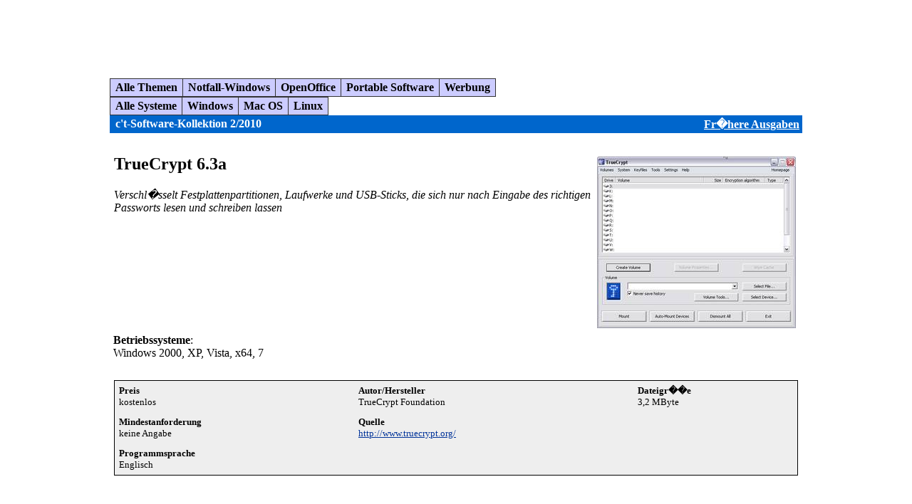

--- FILE ---
content_type: text/html; charset=UTF-8
request_url: https://ct.bpgs.de/2010-06/html/p19479.php
body_size: 2016
content:
<html>
<head>
<meta name="Title" content="c't-Software-Kollektion 2/2010">
<title>c't-Software-Kollektion 2/2010</title>
<meta name="copyright" content="Copyright &copy; 2009 by Heise Zeitschriften Verlag, Hannover, Deutschland.">
<meta http-equiv="Content-Type" content="text/html;charset=iso-8859-1">
<meta name="Microsoft Border" content="tlrb, default">
</head>
<body leftmargin="10" topmargin="2" marginwidth="10" marginheight="2" 
text="#000000" bgcolor="#FFFFFF" link="#003399" vlink="#333333" alink="#0099FF"><!--msnavigation--><table border="0" cellpadding="0" cellspacing="0" width="100%"><tr><td>
<p>
<script type="text/javascript"><!--
google_ad_client = "pub-1640786225448363";
google_ad_width = 728;
google_ad_height = 90;
google_ad_format = "728x90_as";
google_ad_type = "text_image";
google_ad_channel = "";
//-->
</script>
<script type="text/javascript" src="//pagead2.googlesyndication.com/pagead/show_ads.js">
</script>
</p>

</td></tr><!--msnavigation--></table><!--msnavigation--><table dir="ltr" border="0" cellpadding="0" cellspacing="0" width="100%"><tr><td valign="top" width="1%">
<p>
<script type="text/javascript"><!--
google_ad_client = "pub-1640786225448363";
google_ad_width = 120;
google_ad_height = 600;
google_ad_format = "120x600_as";
google_ad_type = "image";
google_ad_channel = "";
//-->
</script>
<script type="text/javascript" src="//pagead2.googlesyndication.com/pagead/show_ads.js">
</script>
</p>

</td><td valign="top" width="24"></td><!--msnavigation--><td valign="top">
<div id="overDiv" style="position:absolute; visibility:hidden; z-index:1000;"></div>
<script language="JavaScript" src="overlib.js"><!-- overLIB (c) Erik Bosrup --></script>
<SCRIPT type="text/javascript" language="JavaScript">
    <!-- 
    // Anfang
    function Reiter_to(element) {
    element.style.color ='#ffffff';
    element.style.backgroundColor ='#0066cc';
    }
    function Reiter_back(element) {
    element.style.color ='#000000';
    element.style.backgroundColor ='#ccccff';
    }
    //  End -->
</SCRIPT>
&nbsp;<br>
  <table width="100%" border="0" cellspacing="0" cellpadding="0">
    <tr> 
      <td colspan="2"> 
        <table border="0" cellspacing="0" cellpadding="0">
          <tr>
            <td bgcolor="#333333"><table border="0" cellspacing="1" cellpadding="3">
          <tr>
<td align="center" bgcolor="#CCCCff" onmouseover="Reiter_to(this);" onmouseout="Reiter_back(this);">&nbsp;<b><a href="index.php" style="text-decoration:none;"><font color="#000000">Alle Themen</font></a></b>&nbsp;</td>
<td align="center" bgcolor="#CCCCff" onmouseover="Reiter_to(this);" onmouseout="Reiter_back(this);">&nbsp;<b><a href="ka1.php" style="text-decoration:none;"><font color="#000000">Notfall-Windows</font></a></b>&nbsp;</td>
<td align="center" bgcolor="#CCCCff" onmouseover="Reiter_to(this);" onmouseout="Reiter_back(this);">&nbsp;<b><a href="ka2.php" style="text-decoration:none;"><font color="#000000">OpenOffice</font></a></b>&nbsp;</td>
<td align="center" bgcolor="#CCCCff" onmouseover="Reiter_to(this);" onmouseout="Reiter_back(this);">&nbsp;<b><a href="ka3.php" style="text-decoration:none;"><font color="#000000">Portable Software</font></a></b>&nbsp;</td>
<td align="center" bgcolor="#CCCCff" onmouseover="Reiter_to(this);" onmouseout="Reiter_back(this);">&nbsp;<b><a href="netviewer.php" style="text-decoration:none;"><font color="#000000">Werbung</font></a></b>&nbsp;</td>

          </tr>
        </table></td>
          </tr>
        </table>
      </td>
  </tr>
</table>

<table width="100%" border="0" cellspacing="0" cellpadding="0">
    <tr> 
      <td colspan="2"> 
        <table border="0" cellspacing="0" cellpadding="0">
          <tr>
            <td bgcolor="#333333"><table border="0" cellspacing="1" cellpadding="3">
          <tr>
<td align="center" bgcolor="#CCCCff" onmouseover="Reiter_to(this);" onmouseout="Reiter_back(this);">&nbsp;<b><a href="index.php" style="text-decoration:none;"><font color="#000000">Alle Systeme</font></a></b>&nbsp;</td>
<td align="center" bgcolor="#CCCCff" onmouseover="Reiter_to(this);" onmouseout="Reiter_back(this);">&nbsp;<b><a href="os1.php" style="text-decoration:none;"><font color="#000000">Windows</font></a></b>&nbsp;</td>
<td align="center" bgcolor="#CCCCff" onmouseover="Reiter_to(this);" onmouseout="Reiter_back(this);">&nbsp;<b><a href="os2.php" style="text-decoration:none;"><font color="#000000">Mac OS</font></a></b>&nbsp;</td>
<td align="center" bgcolor="#CCCCff" onmouseover="Reiter_to(this);" onmouseout="Reiter_back(this);">&nbsp;<b><a href="os3.php" style="text-decoration:none;"><font color="#000000">Linux</font></a></b>&nbsp;</td>

          </tr>
        </table></td>
          </tr>
        </table>
      </td>
  </tr>
    <tr> 
      <td colspan="2" bgcolor="#0066CC" height="3"><img src="../bilder/1pix.gif" width="1" height="1" vspace="1"></td>
    </tr>
    <tr valign="middle"> 
      <td width="60%" align="left"  bgcolor="#0066CC">&nbsp;<b><font color="#FFFFFF"><nobr>&nbsp;c't-Software-Kollektion 2/2010</nobr></font></b></td>
      <td width="40%" align="right" bgcolor="#0066CC">&nbsp;<b><nobr><a target="_blank" href="http://www.heise.de/software/download/cdm"><font color="#FFFFFF">Fr�here Ausgaben</font></a>&nbsp;</nobr></b></td>
  </tr>
    <tr bgcolor="#0066CC"> 
      <td colspan="2" height="3"><img src="../bilder/1pix.gif" width="1" height="1" vspace="1"></td>
    </tr>
</table>

 
<table width="100%" border="0" cellspacing="6" cellpadding="0">
  <tr>
    <td>&nbsp;</td>
  </tr>
  <tr>
    <td valign=top><h2>TrueCrypt 6.3a</h2>
    <i>Verschl�sselt Festplattenpartitionen, Laufwerke und USB-Sticks, die sich nur nach Eingabe des richtigen Passworts lesen und schreiben lassen</i></td>
    <td rowspan="3" valign="top" width="185" align="right"><a href="../scrshots/19479.jpg"><img src="../scrshots/t19479.jpg" hspace="3" vspace="3"></a></td>
  </tr>
</table>
<table width="100%" border="0" cellspacing="0" cellpadding="5" bgcolor="#FFFFFF">
  <tr> 
    <td colspan="2" valign="top"><b>Betriebssysteme</b>:<br>
      Windows 2000, XP, Vista, x64, 7</td>
    <td align="right"><h3></h3></td>
  </tr>
</table>

<br>

<table width="100%" border="0" cellspacing="6" cellpadding="0">
  <tr> 
    <td width="90%" valign="top"> 
      <table width="100%" border="0" cellspacing="0" cellpadding="1" bgcolor="#000000">
        <tr> 
          <td> 

                  
            <table width="100%" border="0" cellspacing="0" cellpadding="6" bgcolor="#eeeeee">
              <tr valign="top"> 
                <td><font size="-1"><b>Preis</b><br>
                        kostenlos</font></td>
                      
                <td><font size="-1"><b>Autor/Hersteller</b><br>
                  TrueCrypt Foundation</font></td>

                <td><font size="-1"><b>Dateigr��e</b></font><br>
                  <font size="-1">3,2 MByte</font></td>

                    </tr>
              <tr valign="top"> 

                <td><font size="-1"><b>Mindestanforderung</b></font><br>
                  <font size="-1">keine Angabe</font></td>

                <td><font size="-1"><b>Quelle </b></font><br><font size="-1"><a href="http://www.truecrypt.org/" target="_blank">http://www.truecrypt.org/</a></font></td>
                  
                <td>&nbsp;</td>

                    </tr>
              <tr valign="top"> 


                <td><font size="-1"><b>Programmsprache</b></font><br>
                  <font size="-1">Englisch</font></td>

                <td>&nbsp;</td>

                <td>&nbsp;</td>

                </tr>
             </table>
          </td>
        </tr>
      </table>
    </td>
  </tr>
</table>
<table>
<tr><td>&nbsp;</td></tr>
<tr>
<td>&nbsp;</td>
</tr>
<tr>
<td>&nbsp;</td>
</tr>
<tr>
<td><font size=2>Copyright &copy; 2009 by Heise Zeitschriften Verlag, Hannover, Deutschland. Zuletzt ge&auml;ndert vom <a href="mailto:software-kollektion@ctmagazin.de">Software-Team</a> der c't, 12.02.2010</font></td>
</tr>
</table>
<!--msnavigation--></td><td valign="top" width="24"></td><td valign="top" width="1%">
<p>
<script type="text/javascript"><!--
google_ad_client = "pub-1640786225448363";
google_ad_width = 120;
google_ad_height = 600;
google_ad_format = "120x600_as";
google_ad_type = "image";
google_ad_channel = "";
//-->
</script>
<script type="text/javascript" src="//pagead2.googlesyndication.com/pagead/show_ads.js">
</script>
</p>

</td></tr><!--msnavigation--></table><!--msnavigation--><table border="0" cellpadding="0" cellspacing="0" width="100%"><tr><td>
<p>&nbsp;<!--BBClone beginnt--><!--BBClone endet--></p>

</td></tr><!--msnavigation--></table></body>
</html>


--- FILE ---
content_type: text/html; charset=utf-8
request_url: https://www.google.com/recaptcha/api2/aframe
body_size: 267
content:
<!DOCTYPE HTML><html><head><meta http-equiv="content-type" content="text/html; charset=UTF-8"></head><body><script nonce="A1HQFRZJwth8ln5qHkiuaw">/** Anti-fraud and anti-abuse applications only. See google.com/recaptcha */ try{var clients={'sodar':'https://pagead2.googlesyndication.com/pagead/sodar?'};window.addEventListener("message",function(a){try{if(a.source===window.parent){var b=JSON.parse(a.data);var c=clients[b['id']];if(c){var d=document.createElement('img');d.src=c+b['params']+'&rc='+(localStorage.getItem("rc::a")?sessionStorage.getItem("rc::b"):"");window.document.body.appendChild(d);sessionStorage.setItem("rc::e",parseInt(sessionStorage.getItem("rc::e")||0)+1);localStorage.setItem("rc::h",'1769012071752');}}}catch(b){}});window.parent.postMessage("_grecaptcha_ready", "*");}catch(b){}</script></body></html>